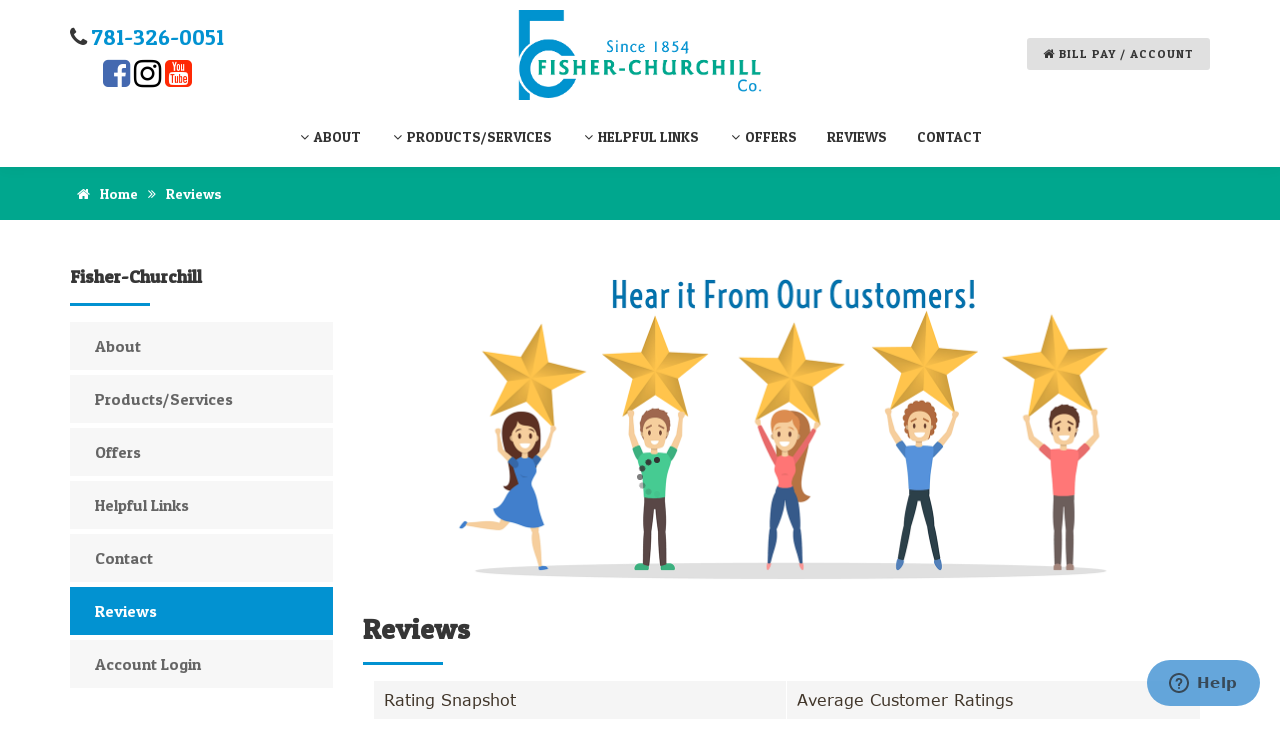

--- FILE ---
content_type: text/html; charset=UTF-8
request_url: https://www.fisherchurchill.com/reviews/
body_size: 3290
content:
<!DOCTYPE html>
<html lang="en">
<head>
    <meta charset="utf-8">
    <meta http-equiv="X-UA-Compatible" content="IE=edge">
    <meta name="description" content="Fisher Churchill" />
    <meta name="author" content="Intrepid Web Solutions" />
    <meta name="viewport" content="width=device-width, initial-scale=1, maximum-scale=1" />
    <title>Reviews | The Fisher-Churchill Company</title>

    <meta name="description" content="Reviews, Fuel Assistance and Forms" />
    <meta name="keywords" content="fisher churchill, residential heating, residential cooling, heating systems, cooling systems, fuel oils, bioheat heating oil" />

    <!-- Favicon -->
    <link rel="shortcut icon" href="/assets/images/favicons/favicon.ico" />
    <link rel="apple-touch-icon" href="/assets/images/favicons/favicon/apple-touch-icon.png">
    <link rel="apple-touch-icon" sizes="72x72" href="/assets/images/favicons/favicon/apple-touch-icon-72x72.png">
    <link rel="apple-touch-icon" sizes="114x114" href="/assets/images/favicons/favicon/apple-touch-icon-114x114.png">

    <!-- font -->
    
    <link href="https://fonts.googleapis.com/css?family=Roboto:300,300i,400,400i,500,500i,700,700i,900,900i" rel="stylesheet">
    <link href="https://fonts.googleapis.com/css?family=Patua+One" rel="stylesheet">

    <!-- Plugins -->
    <link rel="stylesheet" type="text/css" href="/assets/template-files/css/plugins-css.css" />

    <!-- revoluation -->
    

    <!-- Typography -->
    <link rel="stylesheet" type="text/css" href="/assets/template-files/css/typography.css" />

    <!-- Shortcodes -->
    <link rel="stylesheet" type="text/css" href="/assets/template-files/css/shortcodes/shortcodes.css" />

    <!-- Style -->
    <link rel="stylesheet" type="text/css" href="/assets/template-files/css/style.css" />

    <!-- Responsive -->
    <link rel="stylesheet" type="text/css" href="/assets/template-files/css/responsive.css" />

    <!-- Style customizer -->
    

    <!-- Custom Styles -->
    <link rel="stylesheet" href="/assets/build/css/main.css?id=a0cd98ba7d0b1e2848a2b8d9ffc178f2">
    
    <!--Start of Zendesk Chat Script-->
    <script type="text/javascript">
    window.$zopim||(function(d,s){var z=$zopim=function(c){
    z._.push(c)},$=z.s=
    d.createElement(s),e=d.getElementsByTagName(s)[0];z.set=function(o){z.set.
    _.push(o)};z._=[];z.set._=[];$.async=!0;$.setAttribute('charset','utf-8');
    $.src='https://v2.zopim.com/?589vTHOiLckbpsAxaEUMmdNxvGUxDQTN';z.t=+new Date;$.
    type='text/javascript';e.parentNode.insertBefore($,e)})(document,'script');
    </script>
    <!--End of Zendesk Chat Script-->
</head>

<body>

<!--=================================
wrapper -->
<div class="wrapper">

<!--=================================
preloader -->
<!--=================================
preloader -->

<!--=================================
 header -->
<header id="header" class="header light logo-center fisher-header">
    <!--=================================
    mega menu -->
    <div class="menu">
        <!-- menu start -->
        <nav id="menu" class="mega-menu">
            <!-- menu list items container -->
            <section class="menu-list-items">
                <div class="container">
                    <div class="row">
                        <div class="col-md-12 col-lg-12">
                            <!-- menu logo -->
                            <ul class="menu-logo">
                                <li class="topbar-telephone mt-1">
                                    <div class="telephone">
                                        
                                        <h4>
                                            <i class="fa fa-phone"></i>
                                            <a href="tel:7813260051" class="theme-color">781-&#8203;326-&#8203;0051</a>
                                        </h4>
                                        <p class="text-center mb-0">
                                            <a href="https://www.facebook.com/FisherChurchillCo/" target="_blank">
                                                <span class="fa fa-facebook-square fa-2x" style="color: #4469b0;"></span>
                                            </a>
                                            <a href="http://www.instagram.com/fisherchurchillcompany" target="_blank">
                                                <i class="fa fa-instagram fa-2x" style="color: #000000;"></i>
                                            </a>
                                            <a href="https://www.youtube.com/channel/UCnFy7dSPVma5gGHwvHrHGVw" target="_blank">
                                                <i class="fa fa-youtube-square fa-2x" style="color: #ff2905;"></i>
                                            </a>
                                        </p>
                                    </div>
                                </li>
                                <li>
                                    <a href="/"><img src="/assets/images/logo.png" alt="logo"></a>
                                </li>
                                <li class="topbar-social">
                                    <div class="social-icons color-hover clearfix text-md-left">
                                        <a class="button gray x-small" href="https://fisherchurchill.myfuelportal.com/" target="_blank">
                                            <span class="fa fa-home"></span> Bill Pay / Account
                                        </a>
                                    </div>
                                </li>
                            </ul>

                            <!-- menu links -->
                            <div class="menu-bar">
                                <ul class="menu-links">
                                    
                                    <li>
                                        <a href="/about">
                                            <i class="fa fa-angle-down fa-indicator"></i> About
                                        </a>
                                        <ul class="drop-down-multilevel left-side">
                                            <li>
                                                <a href="/about/our-story">
                                                    Our Story
                                                </a>
                                            </li>
                                            <li>
                                                <a href="/about/meet-the-team">
                                                    Meet the Team
                                                </a>
                                            </li>
                                            <li>
                                                <a href="/blog">
                                                    Blog
                                                </a>
                                            </li>
                                        </ul>
                                    </li>

                                    <li>
                                        <a href="/products-services">
                                            <i class="fa fa-angle-down fa-indicator"></i> Products/Services
                                        </a>
                                        <ul class="drop-down-multilevel left-side">
                                            <li>
                                                <a href="/products-services/service-plans">
                                                    Service Plans
                                                </a>
                                            </li>
                                            <li>
                                                <a href="/products-services/fuels">
                                                    Fuels
                                                </a>
                                            </li>
                                            <li>
                                                <a href="/products-services/heating">
                                                    Heating
                                                </a>
                                            </li>
                                            <li>
                                                <a href="/products-services/air-conditioning">
                                                    Air Conditioning
                                                </a>
                                            </li>
                                            <li>
                                                <a href="/products-services/indoor-air-quality">
                                                    Indoor Air Quality
                                                </a>
                                            </li>
                                            <li>
                                                <a href="/products-services/featured-products">
                                                    Featured Products
                                                </a>
                                            </li>
                                            <li>
                                                <a href="/products-services/energy-savings">
                                                    Energy Savings
                                                </a>
                                            </li>
                                            <li>
                                                <a href="/products-services/payment-options">
                                                    Payment Options
                                                </a>
                                            </li>
                                            <li>
                                                <a href="/products-services/scheduling">
                                                    Scheduling
                                                </a>
                                            </li>
                                        </ul>
                                    </li>
                                    <li>
                                        <a href="/helpful-links">
                                            <i class="fa fa-angle-down fa-indicator"></i> Helpful Links
                                        </a>
                                        <ul class="drop-down-multilevel left-side">
                                            <li>
                                                <a href="/helpful-links/fuel-assistance">
                                                    Fuel Assistance
                                                </a>
                                            </li>
                                            <li>
                                                <a href="/helpful-links/forms">
                                                    Forms
                                                </a>
                                            </li>
                                        </ul>
                                    </li>
                                    <li>
                                        <a href="/offers">
                                            <i class="fa fa-angle-down fa-indicator"></i> Offers
                                        </a>
                                        <ul class="drop-down-multilevel left-side">
                                            <li>
                                                <a href="/offers/special-offers">
                                                    Special Offers
                                                </a>
                                            </li>
                                            <li>
                                                <a href="/offers/referral-program">
                                                    Referral Program
                                                </a>
                                            </li>
                                            <li>
                                                <a href="/offers/manufacturer-and-mass-save-rebates">
                                                    Manufacturer &amp; Mass Save&reg; Rebates
                                                </a>
                                            </li>
                                        </ul>
                                    </li>
                                    <li>
                                        <a href="/reviews">
                                            Reviews
                                        </a>
                                    </li>
                                    <li>
                                        <a href="/contact">
                                            Contact
                                        </a>
                                    </li>
                                    <li class="d-inline-block d-lg-none">
                                        <a href="https://fisherchurchill.myfuelportal.com/" target="_blank">
                                            Bill Pay / Account Login
                                        </a>
                                    </li>
                                </ul>
                            </div>
                        </div>
                    </div>
                </div>
            </section>
        </nav>
        <!-- menu end -->
    </div>
</header>
<!--=================================
 header -->


<section class="page-title theme-alt-bg pt-2 pt-lg-3 pb-2 pb-lg-3">
    <div class="container">
        <div class="row">
            <div class="col-lg-12">
                <ul class="page-breadcrumb">
                    <li><a href="/"><i class="fa fa-home"></i> Home</a> <i class="fa fa-angle-double-right"></i></li>
                    <li><span>Reviews</span></li>
                </ul>
            </div>
        </div>
    </div>
</section>

<section class="service page-section-pb white-bg">
    <div class="container">
        <div class="row">
            <div class="col-md-9 col-sm-12 pt-3 pt-md-4 pt-lg-5 order-md-12 order-1">
                <div class="row">
                    <div class="col">
                        <div class="service-img">
                            <img class="img-fluid" src="/assets/images/headers/reviews.png" alt="Reviews">
                        </div>
                    </div>
                </div>
                <div class="row">
                    <div class="col-lg-12">
                        <div class="section-title line mt-3 mb-3">
                            <h3 class="title">Reviews</h3>
                        </div>
                    </div>
                </div>
                <div class="row">
                    <div class="col">
                        <script type="text/javascript" src="https://www.rbfeedback.com/widget/expanded/5bea14c5ca50da002557642e" async></script>
                    </div>
                </div>
            </div>
            <div class="col-md-3 col-sm-12 pt-3 pt-md-4 pt-lg-5 order-md-1 order-12">
                <div class="section-title line mt-3 mt-sm-0 mb-3">
    <h5 class="title">Fisher-Churchill</h5>
</div>
<div class="our-service mb-40 pb-0">
    <ul class="sidebar-nav">
        <li>
            <a class=" gray-bg" href="/about">
                About
            </a>
        </li>
        <li>
            <a class=" gray-bg" href="/products-services">
                Products/Services
            </a>
        </li>
        <li>
            <a class=" gray-bg" href="/offers">
                Offers
            </a>
        </li>
        <li>
            <a class=" gray-bg" href="/helpful-links">
                Helpful Links
            </a>
        </li>
        <li>
            <a class=" gray-bg" href="/contact">
                Contact
            </a>
        </li>
        <li>
            <a class="active gray-bg" href="/reviews">
                Reviews
            </a>
        </li>
        <li>
            <a class=" gray-bg" href="https://fisherchurchill.myfuelportal.com/" target="_blank">
                Account Login
            </a>
        </li>
    </ul>
</div>

                <div class="section-title line mb-3">
    <h5 class="title">Testimonials</h5>
</div>
<div class="sidebar-widget mb-40">
            <div class="testimonial-widget">
            <div class="testimonial-content">
                <p>I am very pleased with the AC Installation.  Thank you!</p>

            </div>
            <div class="testimonial-info ml-10 mt-10">
                
                    
                
                <div class="testimonial-name">
                    <strong>Katherine W.</strong>
                    <span>Roxbury, MA</span>
                </div>
            </div>
        </div>
    </div>
            </div>
        </div>
    </div>
</section>


<!--=================================
footer -->
<footer class="footer page-section-pt black-bg">
    <div class="container">
        <div class="row">
            <div class="col-6 col-sm-3 xs-mb-30">
                <div class="footer-useful-link footer-hedding">
                    <h6 class="text-white mb-30 mt-10 text-uppercase">Navigation</h6>
                    <ul>
                        <li class="active"><a href="/">Home</a></li>
                        <li><a href="/about">About</a></li>
                        <li><a href="/products-services">Products/Services</a></li>
                        <li><a href="/offers">Offers</a></li>
                        <li><a href="/helpful-links">Helpful Links</a></li>
                        <li><a href="/contact">Contact</a></li>
                        <li><a href="/reviews">Reviews</a></li>
                    </ul>
                </div>
            </div>
            <div class="col-6 col-sm-3 xs-mb-30">
            </div>
            <div class="col col-sm-6 xs-mb-30">
                <h6 class="text-white mb-30 mt-10 text-uppercase">Contact Us</h6>
                <ul class="addresss-info">
                    <li>
                        <i class="fa fa-map-marker theme-color"></i> <p>271 Milton Street, Dedham, MA 02026</p>
                    </li>
                    <li>
                        <i class="fa fa-phone theme-color"></i> <a href="tel:7813260051"><span>781-&#8203;326-&#8203;0051</span></a>
                    </li>
                    <li>
                        <i class="fa fa-envelope-o theme-color"></i> <a href="mailto:info@fisherchurchill.com">info@fisherchurchill.com</a>
                    </li>
                    <li>
                        <i class="fa fa-facebook-square"></i>
                        <a href="https://www.facebook.com/FisherChurchillCo/" target="_blank">
                            @FisherChurchillCo
                        </a>
                    </li>
                    <li>
                        <i class="fa fa-instagram"></i>
                        <a href="http://www.instagram.com/fisherchurchillcompany" target="_blank">
                            @fisherchurchillcompany
                        </a>
                    </li>
                    <li>
                        <i class="fa fa-youtube-square"></i>
                        <a href="https://www.youtube.com/channel/UCnFy7dSPVma5gGHwvHrHGVw" target="_blank">
                            Fisher-Churchill Channel
                        </a>
                    </li>
                </ul>
            </div>
        </div>
        <div class="footer-widget mt-20">
            <div class="row">
                <div class="col text-center text-md-left">
                    <div class="float-right"><script type="text/javascript" src="https://sealserver.trustwave.com/seal.js?code=c98b1c66fe304078af52df2a4ba40bff"></script></div>
                    
                    <p class="mt-15"> &copy;Copyright <span id="copyright"> <script>document.getElementById('copyright').appendChild(document.createTextNode(new Date().getFullYear()))</script></span> <a href="#"> Fisher Churchill </a> All Rights Reserved. Website created by <a href="https://intrepidws.com/" style="color: #f8941d;">Intrepid Web Solutions</a>. </p>
                </div>
            </div>
        </div>
    </div>
</footer>
<!--=================================
footer -->

</div>
<!--=================================
wrapper -->




<!--=================================
jquery -->

<!-- jquery -->
<script src="/assets/template-files/js/jquery-3.3.1.min.js"></script>

<!-- plugins-jquery -->
<script src="/assets/template-files/js/plugins-jquery.js"></script>

<!-- plugin_path -->
<script>var plugin_path = '/assets/template-files/js/';</script>

<!-- REVOLUTION JS FILES -->

<!-- SLIDER REVOLUTION 5.0 EXTENSIONS  (Load Extensions only on Local File Systems !  The following part can be removed on Server for On Demand Loading) -->
<!-- revolution custom -->


<!-- custom -->
<script src="/assets/template-files/js/custom.js"></script>


</body>
</html>

--- FILE ---
content_type: text/css; charset=UTF-8
request_url: https://www.fisherchurchill.com/assets/build/css/main.css?id=a0cd98ba7d0b1e2848a2b8d9ffc178f2
body_size: 4910
content:
::-moz-selection{background:#0292d1;color:#fff;text-shadow:none}::selection{background:#0292d1;color:#fff;text-shadow:none}#back-to-top .top,.accordion.accordion-border .acd-group .acd-heading:hover,.accordion.accordion-border .acd-group.acd-active .acd-heading,.accordion.gray .acd-group .acd-heading:hover,.accordion.gray .acd-group.acd-active .acd-heading,.accordion.shadow .acd-group .acd-heading:hover,.accordion.shadow .acd-group.acd-active .acd-heading,.blog .timeline li.entry-date-bottom a:hover,.blog .timeline li:hover .timeline-badge,.blog-box .post-category a,.blog-entry.blockquote,.blog-entry.blockquote .blog-detail,.blog-entry.blockquote blockquote,.blog-overlay .tag,.blog.blog-simple .tag,.book-counter .counter .icon,.bootstrap-datetimepicker-widget table td span.active,.bootstrap-datetimepicker-widget table td.active,.bootstrap-datetimepicker-widget table td.active:hover,.btn-primary,.btn-primary.active.focus,.btn-primary.active:focus,.btn-primary.active:hover,.btn-primary.focus,.btn-primary:active.focus,.btn-primary:active:focus,.btn-primary:active:hover,.btn-primary:focus,.btn-primary:not(:disabled):not(.disabled).active:focus,.btn-primary:not(:disabled):not(.disabled):active:focus,.button,.button.black.active,.button.black:focus,.button.black:hover,.button.border.gray:focus,.button.border.gray:hover,.button.border:focus,.button.border:hover,.button.button-border.gray:focus,.button.button-border.gray:hover,.button.button-border:focus,.button.button-border:hover,.button.gray.active,.button.gray:focus,.button.gray:hover,.conference-video .popup-video a i:hover,.contact-box i,.custom-content,.data-table .table-1 thead,.dropcap,.dropdown-menu>.active>a,.dropdown-menu>.active>a:focus,.dropdown-menu>.active>a:hover,.fc-event,.fc-event-dot,.fc-today-button,.feature-box .border,.feature-box .feature-border,.feature-text.round:hover .feature-icon i,.feature-text.round:hover .feature-icon span,.feature-text.square:hover .feature-icon i,.feature-text.square:hover .feature-icon span,.feature-text.theme-icon .feature-icon i,.feature-text.theme-icon .feature-icon span,.footer .footer-tags li a:hover,.footer-widget-social a i:hover,.header.fancy .topbar,.isotope-filters button.active,.isotope-filters button:hover,.law-timeline .timeline-centered .timeline-entry .timeline-entry-inner .timeline-icon,.list-group-item.active,.list-group-item.active:focus,.list-group-item.active:hover,.login-bg .login-title,.login-box-theme:after,.login-box-theme:before,.login-social li a.fb:hover,.login-social li a.pinterest:hover,.login-social li a.twitter:hover,.marketing-tab .tab-vertical .nav.nav-tabs li a,.marketing-tab ul.nav.nav-tabs:before,.mejs-controls .mejs-horizontal-volume-slider .mejs-horizontal-volume-current,.mejs-controls .mejs-time-rail .mejs-time-current,.mejs-controls .mejs-volume-button .mejs-volume-slider,.membership-pricing-table table .plan-header-standard,.modal-subscribe .subscribe-icon,.movie-light-bg,.nav-border .nav.nav-tabs>li.active>a,.nav-border .nav.nav-tabs>li.active>a:focus,.nav-border .nav.nav-tabs>li.active>a:hover,.nav-pills>li.active>a,.nav-pills>li.active>a:focus,.nav-pills>li.active>a:hover,.nav.nav-tabs>li.active>a:focus,.nav.nav-tabs>li.active>a:hover,.open>.dropdown-toggle.btn-primary.focus,.open>.dropdown-toggle.btn-primary:focus,.open>.dropdown-toggle.btn-primary:hover,.owl-carousel .owl-dots .owl-dot.active span,.owl-carousel .owl-dots .owl-dot:hover span,.owl-carousel .owl-nav i,.page-item.active .page-link,.pagination li a:focus,.pagination li a:hover,.pagination li span:focus,.pagination li span:hover,.pagination>.active>a,.pagination>.active>a:focus,.pagination>.active>a:hover,.pagination>.active>span,.pagination>.active>span:focus,.pagination>.active>span:hover,.panel-primary>.panel-heading,.play-video,.play-video-section.black-button .play-video:hover,.plumber-contact .contact-form .section-field .form-control,.popup-video-banner a:hover span,.popup-video-image a i,.portfolio-item .portfolio-overlay,.portfolio-item .portfolio-overlay a.tag,.portfolio-item a.popup:hover,.price.active .header,.process .process-step strong,.product .product-image .add-to-cart a,.register-bg .register-title,.section-title span.theme-bg,.section-title.bg span,.section-title.line .title:before,.section-title.line-dabble .title:after,.section-title:nth-child(odd) .title-effect:before,.service .our-service ul li a.active,.service .our-service ul li a:hover,.services-text-box-green,.show>.btn-primary.dropdown-toggle:focus,.shpping-cart strong.item,.skill-bar,.tab .nav.nav-tabs>li.active>a,.tab .nav.nav-tabs>li>a.active,.testimonial.green,.testimonial.theme-bg,.theme-bg,.wishlist-page .table td.total a:hover,del,mark{background:#0292d1}#two+label:after,#two+label:before,.accordion .acd-group .acd-heading:hover,.accordion .acd-group.acd-active .acd-heading,.accordion.animated .acd-group .acd-heading:hover,.accordion.animated .acd-group.acd-active .acd-heading,.author-info span,.blog-entry .blog-detail .entry-title a:hover,.blog-entry .entry-meta ul li a i,.blog-entry .entry-meta ul li a:hover,.blog-entry .entry-meta ul li i,.blog-single .blog-entry.blockquote blockquote cite,.btn-primary .badge,.button.arrow,.button.border.white:focus,.button.border.white:hover,.button.icon-color,.button.white,.cart-item .cart-name a:hover,.cart-price ins,.clients-info a,.comments-1 .comments-info a,.contact-3 .contact-add i,.counter.theme-color span,.data-table .table-2 .table thead,.deal-banner .caption span.off,.dropcap.dropcap-border,.dropcap.gray,.feature-box i,.footer .copyright ul li a:hover,.footer .social ul li a i:hover,.footer .usefull-link ul li a:hover,.footer-contact .contact-box .contact-icon i,.footer-useful-link ul li a:hover,.footer-widget a,.footer-widget a:hover,.google-map .map-icon:before,.happy-clients .tab-content .quoter-icon,.header.dark-dropdown .mega-menu .drop-down a:hover,.header.dark-dropdown .mega-menu .drop-down a:hover i.fa,.header.dark-dropdown .mega-menu .drop-down-multilevel a:hover,.header.dark-dropdown .mega-menu .drop-down-multilevel a:hover i.fa-indicator,.header.dark-dropdown .mega-menu .drop-down-multilevel li.active a i.fa-indicator,.header.dark-dropdown .mega-menu .drop-down-tab-bar a:hover,.header.dark-dropdown .mega-menu .drop-down-tab-bar a:hover i.fa,.header.dark-dropdown .mega-menu .menu-links>li.active .drop-down li a:hover,.header.dark-dropdown .mega-menu .menu-links>li.active .drop-down li.active a,.header.dark-dropdown .mega-menu .menu-links>li.active .drop-down-multilevel a:hover,.header.dark-dropdown .mega-menu .menu-links>li.active .drop-down-multilevel li.active .drop-down-multilevel li a .drop-down-multilevel li a:hover,.header.dark-dropdown .mega-menu .menu-links>li.active .drop-down-multilevel li.active .drop-down-multilevel li a:hover,.header.dark-dropdown .mega-menu .menu-links>li.active .drop-down-multilevel li.active .drop-down-multilevel li.active .drop-down-multilevel li a:hover,.header.dark-dropdown .mega-menu .menu-links>li.active .drop-down-multilevel li.active .drop-down-multilevel li.active .drop-down-multilevel li.active a,.header.dark-dropdown .mega-menu .menu-links>li.active .drop-down-multilevel li.active .drop-down-multilevel li.active a,.header.dark-dropdown .mega-menu .menu-links>li.active .drop-down-multilevel li.active .drop-down-multilevel li.active i,.header.dark-dropdown .mega-menu .menu-links>li.active .drop-down-multilevel li.active a,.header.dark-dropdown .mega-menu .menu-links>li.active .drop-down-multilevel li.active i,.header.dark-dropdown .mega-menu .menu-links>li.active .drop-down-multilevel li.active:hover .drop-down-multilevel li a:hover i,.header.fancy .mega-menu .menu-links>li.active>a,.header.fancy .mega-menu .menu-links>li>a:hover,.header.light .mega-menu .menu-links>li.active>a,.header.text-dark .mega-menu .drop-down a:hover,.header.text-dark .mega-menu .drop-down a:hover i.fa,.header.text-dark .mega-menu .drop-down-multilevel a:hover,.header.text-dark .mega-menu .drop-down-multilevel a:hover i.fa-indicator,.header.text-dark .mega-menu .drop-down-multilevel li.active a i.fa-indicator,.header.text-dark .mega-menu .drop-down-tab-bar a:hover,.header.text-dark .mega-menu .drop-down-tab-bar a:hover i.fa,.header.text-dark .mega-menu .menu-links>li.active .drop-down li a:hover,.header.text-dark .mega-menu .menu-links>li.active .drop-down li.active a,.header.text-dark .mega-menu .menu-links>li.active .drop-down-multilevel a:hover,.header.text-dark .mega-menu .menu-links>li.active .drop-down-multilevel li.active .drop-down-multilevel li a .drop-down-multilevel li a:hover,.header.text-dark .mega-menu .menu-links>li.active .drop-down-multilevel li.active .drop-down-multilevel li a:hover,.header.text-dark .mega-menu .menu-links>li.active .drop-down-multilevel li.active .drop-down-multilevel li.active .drop-down-multilevel li a:hover,.header.text-dark .mega-menu .menu-links>li.active .drop-down-multilevel li.active .drop-down-multilevel li.active .drop-down-multilevel li.active a,.header.text-dark .mega-menu .menu-links>li.active .drop-down-multilevel li.active .drop-down-multilevel li.active a,.header.text-dark .mega-menu .menu-links>li.active .drop-down-multilevel li.active .drop-down-multilevel li.active i,.header.text-dark .mega-menu .menu-links>li.active .drop-down-multilevel li.active a,.header.text-dark .mega-menu .menu-links>li.active .drop-down-multilevel li.active i,.header.text-dark .mega-menu .menu-links>li.active .drop-down-multilevel li.active:hover .drop-down-multilevel li a:hover i,.header.text-dark .mega-menu .menu-links>li.active>a,.header.text-dark .mega-menu .menu-links>li>a:hover,.header.text-dark .search .search-btn:hover,.header.text-dark .search-cart i.icon:hover,.header.text-dark .topbar ul li a:hover,.interior-counter .counter span,.list-group-item.active>.badge,.mega-menu .drop-down a:hover,.mega-menu .drop-down a:hover i,.mega-menu .drop-down-multilevel li:hover>a,.mega-menu .drop-down-tab-bar a:hover,.mega-menu .drop-down-tab-bar a:hover i,.mega-menu .menu-links>li.active .drop-down a:hover,.mega-menu .menu-links>li.active .drop-down li.active a,.mega-menu .menu-links>li.active .drop-down li.active a i,.mega-menu .menu-links>li.active .drop-down-multilevel a:hover,.mega-menu .menu-links>li.active .drop-down-multilevel li.active .drop-down-multilevel li a:hover,.mega-menu .menu-links>li.active .drop-down-multilevel li.active .drop-down-multilevel li.active .drop-down-multilevel li a:hover,.mega-menu .menu-links>li.active .drop-down-multilevel li.active .drop-down-multilevel li.active .drop-down-multilevel li.active a,.mega-menu .menu-links>li.active .drop-down-multilevel li.active .drop-down-multilevel li.active a,.mega-menu .menu-links>li.active .drop-down-multilevel li.active .drop-down-multilevel li.active i,.mega-menu .menu-links>li.active .drop-down-multilevel li.active a,.mega-menu .menu-links>li.active .drop-down-multilevel li.active i,.mega-menu .menu-links>li.active a,.mega-menu .menu-links>li>a:hover,.membership-pricing-table table .recommended-plan-ribbon,.nav-pills>.active>a>.badge,.navbar-inverse .navbar-nav>.active>a,.navbar-inverse .navbar-nav>.active>a:focus,.navbar-inverse .navbar-nav>.active>a:hover,.navbar-inverse .navbar-nav>li>a:hover,.no-title .portfolio-item .portfolio-overlay a:hover,.page-title.gray-bg ul.page-breadcrumb li a:hover,.page-title.gray-bg ul.page-breadcrumb li span,.page-title.pattern ul.page-breadcrumb li a:hover,.page-title.pattern ul.page-breadcrumb li span,.personal-typer-banner h1,.personal-typer-banner h2,.play-video:hover,.play-video:hover a,.popup-video .play-video:hover a,.popup-video-banner a span,.port-meta li b,.port-post-social a:hover,.portfolio-item-2 .portfolio-hover .hover-icon a:hover,.portfolio-item-2 .portfolio-hover .hover-name a:hover,.pricing-content .pricing-table-list ul li i,.product .product-price ins,.remember-checkbox a,.resume-block .resume-icon span,.search .search-box i:hover,.search .search-btn:hover,.search-cart i.icon:hover,.shadow .nav.nav-tabs>li.active>a,.shadow .nav.nav-tabs>li.active>a:focus,.shadow .nav.nav-tabs>li.active>a:hover,.shop-single .product-detail .product-detail-price ins,.shop-split-content ins,.sidebar-widget .recent-post .recent-post-info a:hover,.sidebar-widget .recent-post .recent-post-info span,.sidebar-widget .widget-categories li a:hover,.sidebar-widget .widget-categories li a:hover i,.sidebar-widget .widget-link li a:hover,.sidebar-widgets-wrap .recent-item .recent-title a:hover,.st-menu ul.menu li a.active,.st-menu ul.menu li a.active:before,.st-menu ul.menu li a:hover,.st-menu ul.menu li a:hover:before,.tab-border .nav.nav-tabs>li.active>a,.tab-border .nav.nav-tabs>li.active>a:focus,.tab-border .nav.nav-tabs>li.active>a:hover,.table-gym thead tr th,.team .team-contact span.call,.testimonial-info:before,.testimonial.text-white.clean .author-info,.text-white .testimonial.clean .author-info,.theme-bg .button.icon-color:hover i,.theme-color,.topbar ul li a:hover,.topbar-call ul li i,a,a:focus,a:hover,button,input,section:focus .title-effect:nth-child(2n),section:hover .title-effect:nth-child(2n),ul.list li:after,ul.list.theme-color li i,ul.page-breadcrumb li a:hover{color:#0292d1}.theme-color-important,ul.addresss-info li a:hover{color:#0292d1!important}#header.pizza-menu .mega-menu .menu-links>li.active>a,#header.pizza-menu .mega-menu .menu-links>li>a:hover,#onepagenav .mega-menu .menu-links>li.active>a,#onepagenav .mega-menu .menu-links>li>a:hover,.addresss-info.invoice-addresss li a,.addresss-info.text-black i,.architecture-portfolio .isotope-filters button.active,.architecture-portfolio .isotope-filters button:hover,.black-bg .button.icon-color:hover,.blockquote-section blockquote.quote:before,.blog.blog-simple .entry-meta ul li a i,.blog.blog-simple .entry-meta ul li a:hover,.button.button-border.white:focus,.button.button-border.white:hover,.christmas-event .blog-detail .entry-title a:hover,.christmas-event .entry-meta ul li a i,.christmas-event .entry-meta ul li a:hover,.christmas-event .entry-meta ul li i,.conference-video .popup-video a i,.counter.theme-color,.counter.theme-color span,.dark-theme-bg .addresss-info i,.header.fancy .search .search-btn:hover,.header.light .mega-menu .menu-links>li>a:hover,.header.light .search .search-btn:hover,.isotope-filters.dark-bg button.active,.isotope-filters.filters-vertical button.active,.isotope-filters.filters-vertical button:hover,.login-box-left li a:hover,.login-box-left li.active a,.one-page .navbar.affix .navbar-nav>li.active>a,.one-page .navbar.affix .navbar-nav>li>a:hover,.one-page.dark-text .navbar-inverse .navbar-nav>.active>a,.one-page.dark-text .navbar-inverse .navbar-nav>.active>a:focus,.one-page.dark-text .navbar-inverse .navbar-nav>.active>a:hover,.one-page.dark-text .navbar-inverse .navbar-nav>li>a:hover,.page-title.light-overlay ul.page-breadcrumb li a:hover,.page-title.light-overlay ul.page-breadcrumb li span,.play-video-section .play-video a,.portfolio-item.simple-effect .portfolio-overlay a:hover,.portfolio-item.simple-effect .portfolio-overlay span a:hover,.quote:before,.search .search-box button:hover,.shadow .nav.nav-tabs>li>a.active,.shadow .nav.nav-tabs>li>a.active:focus,.shadow .nav.nav-tabs>li>a.active:hover,.tab-border .nav.nav-tabs>li>a.active,.tab-border .nav.nav-tabs>li>a.active:focus,.tab-border .nav.nav-tabs>li>a.active:hover,.timer-banner .slider-content .timer-box .countdown-timer .countdown span.dot,.wishlist-page .table td.price.price-2,header.one-page.light .navbar-inverse .navbar-nav>.active>a,header.one-page.light .navbar-inverse .navbar-nav>.active>a:focus,header.one-page.light .navbar-inverse .navbar-nav>.active>a:hover,header.one-page.light .navbar-inverse .navbar-nav>li>a:hover,ul.menu-sidebar li a:hover,ul.menu-sidebar li.active a{color:#0292d1}.agency-banner .slider-content h1,.blog .timeline li:hover .timeline-badge,.blog .timeline li:hover .timeline-panel,.blog-box.blog-2.blog-border .blog-info .tag,.book-about blockquote,.border-memu .navbar-inverse .navbar-nav a:hover,.border-memu .navbar-inverse .navbar-nav>.active>a,.border-memu .navbar-inverse .navbar-nav>.active>a:focus,.border-memu .navbar-inverse .navbar-nav>.active>a:hover,.btn-primary,.btn-primary.active.focus,.btn-primary.active:focus,.btn-primary.active:hover,.btn-primary.focus,.btn-primary:active.focus,.btn-primary:active:focus,.btn-primary:active:hover,.btn-primary:focus,.btn-primary:not(:disabled):not(.disabled).active:focus,.btn-primary:not(:disabled):not(.disabled):active:focus,.button,.button.black.active,.button.black:focus,.button.black:hover,.button.border,.button.border.gray:focus,.button.border.gray:hover,.button.border:focus,.button.border:hover,.button.button-border,.button.button-border.gray:focus,.button.button-border.gray:hover,.button.button-border:focus,.button.button-border:hover,.button.gray.active,.button.gray:focus,.button.gray:hover,.button.icon-color i,.data-table .table-2 .table thead tr th,.dropcap.dropcap-border,.feature-text.round:hover .feature-icon i,.feature-text.round:hover .feature-icon span,.feature-text.square:hover .feature-icon i,.feature-text.square:hover .feature-icon span,.feature-text.theme-icon .feature-icon i,.feature-text.theme-icon .feature-icon span,.hotel-banner-checkout .checkout,.isotope-filters button.active,.isotope-filters button:hover,.isotope-filters.dark-bg button.active,.isotope-filters.filters-vertical button.active,.isotope-filters.filters-vertical button:hover,.list-group-item.active,.list-group-item.active:focus,.list-group-item.active:hover,.login-box-left li a:hover,.login-box-left li.active a,.marketing-banner .slider-content,.mega-menu .menu-links>li a:hover,.mega-menu .menu-links>li.active a,.membership-pricing-table table .plan-header-standard,.nav .open>a,.nav .open>a:focus,.nav .open>a:hover,.nav-border .nav.nav-tabs>li.active>a,.nav-border .nav.nav-tabs>li.active>a:focus,.nav-border .nav.nav-tabs>li.active>a:hover,.nav.nav-tabs>li.active>a:focus,.nav.nav-tabs>li.active>a:hover,.nav.nav-tabs>li>a.active:focus,.nav.nav-tabs>li>a.active:hover,.open>.dropdown-toggle.btn-primary.focus,.open>.dropdown-toggle.btn-primary:focus,.open>.dropdown-toggle.btn-primary:hover,.our-history .timeline>li>.timeline-badge,.page-item.active .page-link,.panel-primary,.panel-primary>.panel-heading,.personal-typer-banner b,.personal-typer-banner h2,.pricing-table.active .pricing-top,.pricing-table.active.boxed,.remember-checkbox label:before,.service-blog ul,.service-blog.left ul,.show>.btn-primary.dropdown-toggle:focus,.sidebar-widget .widget-categories li a:hover i,.spa-border:before,.tab .nav.nav-tabs>li.active>a,.tab.nav-bl .nav li.active,.tab.nav-bl .nav.nav-tabs>li>a.active,.tab.nav-br .nav li.active,.tab.nav-br .nav.nav-tabs>li>a.active,.tab.nav-bt .nav li.active,.tab.nav-bt .nav.nav-tabs>li>a.active,.team.team-list,.testimonial-avatar img,.video-background-banner .slider-content,.wishlist-page .table td.total a:hover{border-color:#0292d1}.blog .timeline li:hover .timeline-panel:before{border-left-color:#0292d1;border-right-color:#0292d1}ul.menu-sidebar li a:hover,ul.menu-sidebar li.active a{border-left-color:#0292d1}.rev-color{color:#0292d1!important}.badge-primary,.bg-primary,.nav-pills .nav-link.active,.nav-pills .show>.nav-link,.rev-btn,.rev-button{background:#0292d1!important}.rev-btn:hover,.rev-button:hover{background:#fff!important;color:#323232!important}.rev-bg{background:#0292d1!important}.border-primary{border-color:#0292d1!important}.footer .footer-social ul li a:hover,.slider-content .typer{color:#0292d1!important}.progress-bar,.progress-bar-new{background-color:#0292d1}.agency-counter .row,.agency-form .contact-form{background:#1d7ebf}#onepagenav.onepage-hover-01 .mega-menu .menu-links>li.active>a,#onepagenav.onepage-hover-01 .mega-menu .menu-links>li>a:hover{box-shadow:inset 178px 0 0 0 #0292d1}.btn-primary.focus,.btn-primary:focus,.btn-primary:not(:disabled):not(.disabled).active:focus,.btn-primary:not(:disabled):not(.disabled):active:focus,.show>.btn-primary.dropdown-toggle:focus{box-shadow:0 0 0 .2rem rgba(41,155,232,.5)}.marketing-step .step-box{box-shadow:0 0 0 10px #0292d1}.marketing-step .step-box:hover{box-shadow:0 0 0 15px #0292d1}.st-menu ul.menu li a:before{background:rgba(41,155,232,.4)}.service-plumber .feature-box.active:before,.service-plumber .feature-box:hover:before{background:rgba(41,155,232,.9)}.bg-overlay-theme-10:before{background:rgba(41,155,232,.1)}.bg-overlay-theme-20:before{background:rgba(41,155,232,.2)}.bg-overlay-theme-30:before{background:rgba(41,155,232,.3)}.bg-overlay-theme-40:before{background:rgba(41,155,232,.4)}.bg-overlay-theme-50:before{background:rgba(41,155,232,.5)}.bg-overlay-theme-60:before{background:rgba(41,155,232,.6)}.bg-overlay-theme-70:before{background:rgba(41,155,232,.7)}.bg-overlay-theme-80:before{background:rgba(41,155,232,.8)}.bg-overlay-theme-90:before{background:rgba(41,155,232,.9)}h1,h2,h3,h4,h5,h6{font-family:Patua One,cursive}body{font-family:Roboto;font-size:16px}.button{font-family:Patua One,cursive;font-size:18px}.font-family-roboto{font-family:Roboto!important}.menu-bar{font-family:Patua One,cursive}@media (min-width:992px){.fisher-header .mega-menu li{display:inline-block}.fisher-header .mega-menu .topbar-telephone ul li{margin-right:0}.fisher-header .mega-menu .menu-logo>li>a img{height:90px}.fisher-header .mega-menu .topbar-telephone{left:0;position:absolute;top:50%;transform:translateY(-50%)}.fisher-header .mega-menu .topbar-social{position:absolute;right:0;top:50%;transform:translateY(-50%)}.fisher-header .mega-menu>section.menu-list-items .menu-bar>ul{display:inline-block!important;float:none}.fisher-header.logo-center .mega-menu>section.menu-list-items .menu-bar{display:inline-block;text-align:center;width:100%}.fisher-header .mega-menu.desktopTopFixed>section.menu-list-items .menu-bar{display:inherit;text-align:inherit;width:auto}.fisher-header .mega-menu.desktopTopFixed>section.menu-list-items .menu-bar>ul{display:inherit!important;float:inherit}.fisher-header .mega-menu.desktopTopFixed .topbar-social,.fisher-header .mega-menu.desktopTopFixed .topbar-telephone{display:none}}.fisher-banner{height:50vh;position:relative;z-index:9}.fisher-banner.fisher-banner-small{height:25vh;position:relative;z-index:9}.fisher-banner .slider-content h1{font-size:48px;letter-spacing:7px;line-height:48px;position:relative}.fisher-banner .slider-content p{font-size:21px;letter-spacing:6px;line-height:24px}.fisher-banner .slider-content span{font-size:20px;letter-spacing:4px;line-height:20px}.fisher-section-title{margin-bottom:40px}.fisher-section-title h2{position:relative;z-index:9}.fisher-title span{color:rgba(0,0,0,.1);font-size:150px;line-height:150px;position:absolute;top:-50px}.fisher .about-img-01{position:absolute;top:-50px;z-index:9}.fisher .about-img-02{position:absolute;right:-90px;top:310px;z-index:9}.fisher .about-history{margin:90px 40px 90px 150px}.fisher .fisher-title span{left:0}.choose-us-bg{padding:100px 20px 100px 15px;position:relative}.choose-us-bg:before{background:#f7f7f7;content:"";height:100%;left:-100%;position:absolute;top:0;width:100%}.fisher-contact .fisher-title span,.service .fisher-title span,.team .fisher-title span{left:0;right:0}.team .fisher-section-title{bottom:0;left:0;position:absolute;right:0}.fisher-team{background-position:center 15px}.price-listing{margin-top:-80px}.listing ul li{color:#fff;display:inline-block;float:left;font-size:21px;line-height:24px;padding:15px 0;width:100%}.listing ul li.divider.dashed{border-color:hsla(0,0%,100%,.1)}.pricing-divider{overflow:hidden;text-align:center;width:100%}.pricing-divider img{width:50px}.pricing-divider:after,.pricing-divider:before{border-bottom:2px dashed hsla(0,0%,100%,.1);content:"";display:inline-block;height:10px;margin:18px 25px 0 -100%;vertical-align:top;width:50%}.pricing-divider:after{margin:18px -100% 0 25px}.fisher-contact i{font-size:40px}.fisher-contact p{font-size:16px}.footer h6{font-weight:400}.theme-alt-color{color:#00a78e}.theme-alt-border-color{border-color:#00a78e}.theme-alt-bg{background-color:#00a78e!important}.bg-overlay-theme-alt-20:before{background:rgba(30,167,143,.2)}.bg-overlay-theme-alt-20:before,.bg-overlay-theme-alt-50:before{content:"";height:100%;left:0;position:absolute;top:0;width:100%;z-index:0}.bg-overlay-theme-alt-50:before{background:rgba(30,167,143,.5)}.bg-overlay-theme-alt-70:before{background:rgba(30,167,143,.7)}.bg-overlay-theme-alt-70:before,.bg-overlay-theme-alt-90:before{content:"";height:100%;left:0;position:absolute;top:0;width:100%;z-index:0}.bg-overlay-theme-alt-90:before{background:rgba(30,167,143,.9)}.section-title.line.white .title:before{background:#fff}.section-title.line.dark .title:before{background:#363636}.mega-menu .menu-logo{padding:10px 0 0}.mega-menu .menu-logo img{height:70px}.mega-menu .menu-links>li>a i.fa.fa-indicator{padding-right:2px}.mega-menu .drop-down-multilevel a{text-transform:uppercase}.header.fancy .mega-menu.desktopTopFixed .menu-list-items .menu-logo>li>a img{height:40px}.feature-text .feature-icon span{padding-left:0}.feature-box{border-color:#626262}.feature-box a{margin:10px 0;padding:0}.feature-box .feature-box-content{padding:15px}.feature-box .feature-box-content i{font-size:36px;padding:0}.feature-box .feature-border{background-color:transparent;color:#fff;font-size:14px;overflow:hidden;padding:5px;text-align:center;transition:none;visibility:hidden}@media screen and (max-width:479px){.fisher-banner{height:25vh}.feature-box .feature-box-content{padding:5px}.feature-box a{margin:5px 0 0;padding:0}.feature-box .feature-box-content h4{font-size:15px;margin-bottom:0;padding-top:15px!important}.feature-box .feature-border{font-size:12px}.feature-box .feature-box-content i{font-size:24px}}@media screen and (max-width:599px){.feature-box .feature-border{font-size:12px}}@media screen and (min-width:992px) and (max-width:1199px){.feature-box .feature-border{font-size:12px}}@media screen and (min-width:480px){.feature-box.active .feature-border,.feature-box:hover .feature-border{height:80px;visibility:visible}.feature-box.active .feature-box-content h4,.feature-box:hover .feature-box-content h4{visibility:hidden}.feature-box:hover a,.feature-box:hover a h4{color:transparent!important}}.feature-box .feature-box-content h4{font-weight:500;padding:30px 0 0;text-transform:none;transition:none;visibility:visible}.feature-box.active:before,.feature-box:hover:before{background-color:#00a78e}h1#header_subtitle{font-size:28px;letter-spacing:10px;line-height:28px;margin:0;padding:0}.mega-menu.desktopTopFixed .menu-list-items .menu-logo>li>a img{height:49px}@media screen and (max-width:767px){.fisher-header .mega-menu .menu-logo>li>a img{height:40px}}@media screen and (max-width:991px){.fisher-header.logo-center .mega-menu .menu-logo{padding:10px 0}}@media screen and (min-width:768px) and (max-width:991px){.fisher-header .mega-menu .menu-logo>li>a img{height:60px}.header.logo-center .mega-menu,.mega-menu>section.menu-list-items{height:80px!important}}@media screen and (min-width:992px){.mega-menu.desktopTopFixed .menu-list-items .menu-logo>li>a img{margin:5px 0 0}.logo-center .mega-menu .menu-links>li>a{line-height:60px}}@media screen and (min-width:992px) and (max-width:1025px){.mega-menu .menu-links>li>a{padding:0 10px!important}}.testimonial.bottom_pos{margin-bottom:20px;padding:60px 40px 20px 60px}@media screen and (max-width:479px){.testimonial.bottom_pos{padding:60px 20px 20px 46px}}.rb-minimal-widget{display:block!important}#reviewbuzz-widget-header{display:none}.reviewbuzz-inner-container{margin-left:0!important;padding-top:0!important;width:auto!important}.text-10{font-size:10px!important}.text-12{font-size:12px!important}.text-14{font-size:14px!important}.text-16{font-size:16px!important}.text-18{font-size:18px!important}.text-20{font-size:20px!important}.text-22{font-size:22px!important}.text-24{font-size:24px!important}.text-26{font-size:26px!important}.text-28{font-size:28px!important}.text-30{font-size:30px!important}.text-32{font-size:32px!important}.text-34{font-size:34px!important}.text-36{font-size:36px!important}.text-38{font-size:38px!important}.text-40{font-size:40px!important}.page-title .page-breadcrumb{float:none!important;font-family:Patua One,cursive;font-size:14px!important;padding-top:0!important;text-align:left!important;width:auto!important}.page-title .page-breadcrumb li,.page-title .page-breadcrumb li a,.page-title .page-breadcrumb li i,.page-title .page-breadcrumb li span{font-size:14px!important}@media screen and (max-width:992px){.page-title .page-breadcrumb,.page-title .page-breadcrumb li,.page-title .page-breadcrumb li a,.page-title .page-breadcrumb li i,.page-title .page-breadcrumb li span{font-size:12px!important}}@media screen and (max-width:767px){.page-section-ptb:first-of-type{padding-top:20px}}@media screen and (min-width:768px) and (max-width:992px){.service .our-service ul li a{font-size:14px}}.sidebar-nav{font-family:Patua One,cursive}.sidebar-widget .testimonial-widget .testimonial-content{font-size:14px}.mega-menu .menu-mobile-collapse-trigger:after{top:26px}.testimonial-info{font-family:Patua One,cursive}.owl-carousel .owl-dots{position:absolute;top:-60px}.team.team-overlay .team-description{background-color:#fff!important;bottom:auto;position:relative!important}@media (min-width:576px){.w-sm-25{width:25%!important}.w-sm-50{width:50%!important}.w-sm-75{width:75%!important}.w-sm-100{width:100%!important}.w-sm-auto{width:auto!important}.h-sm-25{height:25%!important}.h-sm-50{height:50%!important}.h-sm-75{height:75%!important}.h-sm-100{height:100%!important}.h-sm-auto{height:auto!important}}@media (min-width:768px){.w-md-25{width:25%!important}.w-md-50{width:50%!important}.w-md-75{width:75%!important}.w-md-100{width:100%!important}.w-md-auto{width:auto!important}.h-md-25{height:25%!important}.h-md-50{height:50%!important}.h-md-75{height:75%!important}.h-md-100{height:100%!important}.h-md-auto{height:auto!important}}@media (min-width:992px){.w-lg-25{width:25%!important}.w-lg-50{width:50%!important}.w-lg-75{width:75%!important}.w-lg-100{width:100%!important}.w-lg-auto{width:auto!important}.h-lg-25{height:25%!important}.h-lg-50{height:50%!important}.h-lg-75{height:75%!important}.h-lg-100{height:100%!important}.h-lg-auto{height:auto!important}}@media (min-width:1200px){.w-xl-25{width:25%!important}.w-xl-50{width:50%!important}.w-xl-75{width:75%!important}.w-xl-100{width:100%!important}.w-xl-auto{width:auto!important}.h-xl-25{height:25%!important}.h-xl-50{height:50%!important}.h-xl-75{height:75%!important}.h-xl-100{height:100%!important}.h-xl-auto{height:auto!important}}


--- FILE ---
content_type: text/css; charset=UTF-8
request_url: https://www.fisherchurchill.com/assets/template-files/css/shortcodes/dropcap.css
body_size: 489
content:
/*
Template:  Webster - Responsive Multi-purpose HTML5 Template
Author: potenzaglobalsolutions.com
Design and Developed by: potenzaglobalsolutions.com

NOTE: This file contains Dropcap & Highlight CSS.
*/

/*************************************
           Dropcap & Highlight
 **************************************/
 .dropcap { width: 40px; height: 40px; line-height: 40px; float: left; border-radius: 50%; background: #84ba3f; text-align: center; color: #ffffff; margin-right: 10px; }
 .dropcap.dropcap-border { background: transparent; border:2px solid #84ba3f; color: #84ba3f; }
 .dropcap.gray { background: #f6f7f8; color: #84ba3f; }
 .dropcap.large { width: 70px; height: 70px; line-height: 70px; font-size: 30px; }
 .dropcap.square {  border-radius: 3px; }

--- FILE ---
content_type: text/javascript
request_url: https://sealserver.trustwave.com/seal.js?code=c98b1c66fe304078af52df2a4ba40bff
body_size: 445
content:
<!--
document.write("<img id=\"vikingcloudSealImage\" src=\"https://sealserver.trustwave.com/seal_image.php?customerId=c98b1c66fe304078af52df2a4ba40bff&size=105x54&style=\" border=\"0\" style=\"cursor:pointer;\" onclick=\"javascript:window.open('https://sealserver.trustwave.com/cert.php?customerId=c98b1c66fe304078af52df2a4ba40bff&size=105x54&style=', 'c_TW', 'location=no, toolbar=no, resizable=yes, scrollbars=yes, directories=no, status=no, width=615, height=720'); return false;\" oncontextmenu=\"javascript:alert('Copying Prohibited by Law - Trusted Commerce is a Service Mark of Viking Cloud, Inc.'); return false;\" alt=\"This site is protected by VikingCloud's Trusted Commerce program\" title=\"This site is protected by VikingCloud's Trusted Commerce program\" />");
// -->

--- FILE ---
content_type: application/javascript
request_url: https://www.rbfeedback.com/widget/expanded/5bea14c5ca50da002557642e
body_size: 6248
content:
'use strict';

/**
 * ReviewBuzz Expanded Widget
 */
( function() {
    // The following are the configuration data that we passed to Widget
    var clientId  = '5bea14c5ca50da002557642e' || '';
    var hasAccess = '1' || false;
    var withBuzzMap = !!0 || false;
    var showMap = !!1 || false;
    var isLennox = !!0  || false;
    var withNPS = !!0 || false;
    var panelOnly = !!0 || false;
    var showSnapshot = 'on' || 'on';
    var showSummary = 'on' || 'on';
    var showList = 'on' || 'on';
    var showBuzzmapOverride = !!0 || false;
    var cdnUrl = 'https://cdn' + (("production" === 'qa') ? '-qa' : (("production" === 'staging') ? '-staging' : '')) + '.rbfeedback.com';
    var baseUrl = "https://www.rbfeedback.com/";
    var widgetContainerId = '' || '';
    var version = 1 || 1;
    var showAvatar = !!1 || false;
    var showReviewSite = !!1 || false;

    var widgetConfig = JSON.stringify({
      textColor: '' || null,
      titleBgColor: '' || null,
      titleColor: '' || null,
      starColor: '' || null,
      barColor: '' || null,
      highlightBgColor: '' || null,
      productId: '5bbec51fc4736a000e487306' || '',
      isLennox: isLennox,
      clientName: 'Fisher Churchill Co' || '',
      whiteLabel: '' || '',
      testimonials: '' || false,
      reviewCaptureFullName: '' || false,
      title: 'Reviews' || null,
      reviewTitle: 'Reviews' || null,
      perPage: '' || null,
      locationIds: '' || '',
      productName: 'premium-legacy-custom' || '',
      withBuzzMap: withBuzzMap,
      s3: {s3Bucket: "reviewbuzz-prod", s3Region: "s3-us-west-2"},
      showMap: showMap,
      isLennox: isLennox,
      mapMinHeight: 400,
      widgetPosition: '',
      withNPS: withNPS,
      panelOnly: panelOnly,
      showBuzzmapOverride: showBuzzmapOverride,
      assetUrl: baseUrl,
      showSnapshot: (showSnapshot === 'on') ? true : false,
      showSummary: (showSummary === 'on') ? true : false,
      showList: (showList === 'on') ? true : false,
      widgetChatUsIds: "minimized-chat",
      zoomMap: 0 || 16,
      widgetContainerId: '' || '',
      version: version,
      showAvatar: showAvatar,
      showReviewSite: showReviewSite
    });

    var configAppUrl = "https://www.rbfeedback.com";
    var publicAppUrl = "https://www.rbfeedback.com/";

    // Generates a random widget id
    var widgetId = 'rb2-widget-expanded-MawAOTWipSgml0lEF7zBRwtWO2HYGZIFcqNd';

    // Assets URL.
    var cssUrl = 'https://www.rbfeedback.com/css/widget.ffba16c0d4bf47a6c21f.css';
    var scriptUrl = 'https://www.rbfeedback.com/js/widget/widget-app.2f1386bdd1c8c8966523.js';

    var wrapperElement = document.createElement('div');
    wrapperElement.setAttribute('id', widgetId);
    wrapperElement.setAttribute('class', 'rb2-widget rb2-widget-expanded');

wrapperElement.innerHTML ='<widget client-id="' + clientId + '"' +' has-access="' + hasAccess + '"' +' config="' + escape(widgetConfig) + '"' +' app-url="' + publicAppUrl + '"' +' template="default"' +' version="' + parseInt(version) + '">' +'</widget>';

    if (widgetContainerId === '') {
      // Write the widget DOM to the our widget wrapper element
      appendWidgetToDom(wrapperElement);
    } else {
      let containerElement = document.getElementById(widgetContainerId);
      if (containerElement !== null) {
        containerElement.innerHTML = wrapperElement.outerHTML;
      } else {
        // Write the widget DOM to the our widget wrapper element
        appendWidgetToDom(wrapperElement);
      }
    }

    loadWidgetCss(cssUrl);

    addWidgetScript("https://maps.googleapis.com/maps/api/js?key=" + "AIzaSyCNW4F8DjjxkT7lq0QSyE4U2HL-qT2tymc" + "&libraries=geometry,places", function() {
      loadWidgetScript(scriptUrl, loadWidget);
    });

    function loadWidget() {
        if (window.rb2Expanded) {
            window.rb2Expanded.loadElement('#' + widgetId);
        }
    }

    // Check if Element exists with matching tag and src attribute.
function checkElementExists(tag, attr, attrValue) {
var elements = document.getElementsByTagName(tag);
for (var i=0; i
<elements.length; i++) {
if (elements[i].getAttribute(attr) == attrValue) {
return elements[i];
}
}
return false;
}

// Append CSS to document head.
function addWidgetCss(cssUrl) {
var cssElement = document.createElement('link');
cssElement.setAttribute('rel', 'stylesheet');
cssElement.setAttribute('type', 'text/css');
cssElement.setAttribute('href', cssUrl);
document.getElementsByTagName('head')[0].appendChild(cssElement);
}

// Append script to document head.
function addWidgetScript(scriptUrl, callback) {
var scriptElement = document.createElement('script');
scriptElement.setAttribute('src', scriptUrl);
scriptElement.loadCallbacks = [callback];
scriptElement.onload = scriptElement.onreadystatechange = function() {
for (var i=0; i
<this.loadCallbacks.length; i++) {
this.loadCallbacks[i]();
}
};
document.getElementsByTagName('head')[0].appendChild(scriptElement);
}

// Load Widget Css if not already loaded.
function loadWidgetCss(cssUrl) {
if (! checkElementExists('link', 'href', cssUrl)) {
addWidgetCss(cssUrl);
}
}

// Load Widget Script if not already loaded.
function loadWidgetScript(scriptUrl, cb) {
var wScript = checkElementExists('script', 'src', scriptUrl);
if (false === wScript) {
addWidgetScript(scriptUrl, cb);
} else if (wScript.readyState === 'complete') {
cb();
} else {
wScript.loadCallbacks.push(cb);
}
}

// Append Widget DOM.
function appendWidgetToDom(widgetElement) {
var scriptElement = document.currentScript;

if (scriptElement == null || scriptElement == undefined) {
scriptElement = document.querySelector('script[src*="' + publicAppUrl + 'widget"]');
}

if (scriptElement.getAttribute('async') != null) {
  scriptElement.parentNode.insertBefore(widgetElement, scriptElement.nextSibling);
} else {
document.write(wrapperElement.outerHTML);
}
};
})();
